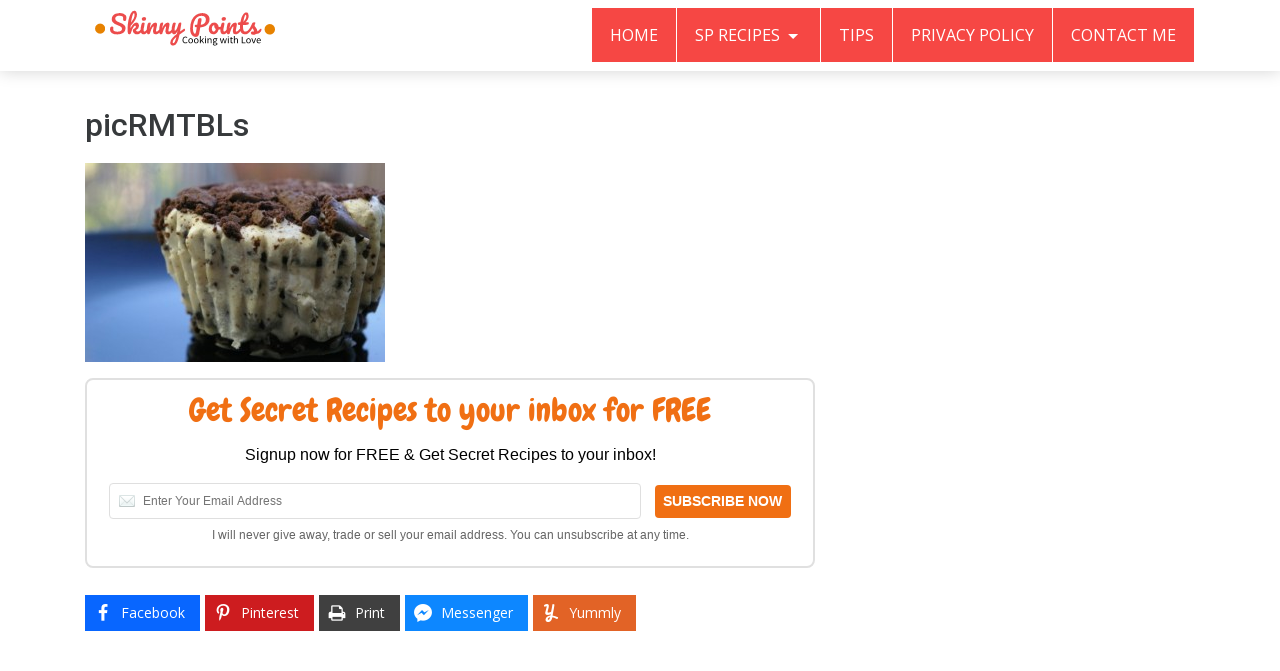

--- FILE ---
content_type: text/html; charset=UTF-8
request_url: https://skinnypoints.com/2016/03/28/1-point-cookies-cream-tortoni/picrmtbls/
body_size: 10384
content:
<!DOCTYPE html>
<html lang="en-US" prefix="og: http://ogp.me/ns#">
<head>
    <meta charset="UTF-8">
    <meta http-equiv="X-UA-Compatible" content="IE=edge">
    <meta name="viewport" content="width=device-width, initial-scale=1">
    <link rel="profile" href="https://gmpg.org/xfn/11">
    <link rel="pingback" href="https://skinnypoints.com/xmlrpc.php">
    <meta name='robots' content='index, follow, max-image-preview:large, max-snippet:-1, max-video-preview:-1' />
	<style>img:is([sizes="auto" i], [sizes^="auto," i]) { contain-intrinsic-size: 3000px 1500px }</style>
	<!-- Hubbub v.1.34.7 https://morehubbub.com/ -->
<meta property="og:locale" content="en_US" />
<meta property="og:type" content="article" />
<meta property="og:title" content="picRMTBLs" />
<meta property="og:description" content="" />
<meta property="og:url" content="https://skinnypoints.com/2016/03/28/1-point-cookies-cream-tortoni/picrmtbls/" />
<meta property="og:site_name" content="skinny points" />
<meta property="og:updated_time" content="2016-03-28T21:50:13+00:00" />
<meta property="article:published_time" content="2016-03-28T21:50:13+00:00" />
<meta property="article:modified_time" content="2016-03-28T21:50:13+00:00" />
<meta name="twitter:card" content="summary_large_image" />
<meta name="twitter:title" content="picRMTBLs" />
<meta name="twitter:description" content="" />
<meta class="flipboard-article" content="" />
<meta property="fb:app_id" content="132823317348686" />
<meta property="og:image" content="https://skinnypoints.com/wp-content/uploads/2016/03/picRMTBLs.jpg" />
<meta name="twitter:image" content="https://skinnypoints.com/wp-content/uploads/2016/03/picRMTBLs.jpg" />
<meta property="og:image:width" content="555" />
<meta property="og:image:height" content="369" />
<!-- Hubbub v.1.34.7 https://morehubbub.com/ -->
<meta property="og:locale" content="en_US" />
<meta property="og:type" content="article" />
<meta property="og:title" content="picRMTBLs" />
<meta property="og:url" content="https://skinnypoints.com/2016/03/28/1-point-cookies-cream-tortoni/picrmtbls/" />
<meta property="og:site_name" content="skinny points" />

	<!-- This site is optimized with the Yoast SEO Premium plugin v23.9 (Yoast SEO v24.5) - https://yoast.com/wordpress/plugins/seo/ -->
	<title>picRMTBLs · skinny points</title>
	<link rel="canonical" href="https://skinnypoints.com/2016/03/28/1-point-cookies-cream-tortoni/picrmtbls/" />
	<script type="application/ld+json" class="yoast-schema-graph">{"@context":"https://schema.org","@graph":[{"@type":"WebPage","@id":"https://skinnypoints.com/2016/03/28/1-point-cookies-cream-tortoni/picrmtbls/","url":"https://skinnypoints.com/2016/03/28/1-point-cookies-cream-tortoni/picrmtbls/","name":"","isPartOf":{"@id":"https://skinnypoints.com/#website"},"primaryImageOfPage":{"@id":"https://skinnypoints.com/2016/03/28/1-point-cookies-cream-tortoni/picrmtbls/#primaryimage"},"image":{"@id":"https://skinnypoints.com/2016/03/28/1-point-cookies-cream-tortoni/picrmtbls/#primaryimage"},"thumbnailUrl":"https://skinnypoints.com/wp-content/uploads/2016/03/picRMTBLs.jpg","datePublished":"2016-03-28T21:50:13+00:00","breadcrumb":{"@id":"https://skinnypoints.com/2016/03/28/1-point-cookies-cream-tortoni/picrmtbls/#breadcrumb"},"inLanguage":"en-US","potentialAction":[{"@type":"ReadAction","target":["https://skinnypoints.com/2016/03/28/1-point-cookies-cream-tortoni/picrmtbls/"]}]},{"@type":"ImageObject","inLanguage":"en-US","@id":"https://skinnypoints.com/2016/03/28/1-point-cookies-cream-tortoni/picrmtbls/#primaryimage","url":"https://skinnypoints.com/wp-content/uploads/2016/03/picRMTBLs.jpg","contentUrl":"https://skinnypoints.com/wp-content/uploads/2016/03/picRMTBLs.jpg","width":555,"height":369},{"@type":"BreadcrumbList","@id":"https://skinnypoints.com/2016/03/28/1-point-cookies-cream-tortoni/picrmtbls/#breadcrumb","itemListElement":[{"@type":"ListItem","position":1,"name":"Home","item":"https://skinnypoints.com/"},{"@type":"ListItem","position":2,"name":"1 Point &#8211; Cookies Cream Tortoni","item":"https://skinnypoints.com/2016/03/28/1-point-cookies-cream-tortoni/"},{"@type":"ListItem","position":3,"name":"picRMTBLs"}]},{"@type":"WebSite","@id":"https://skinnypoints.com/#website","url":"https://skinnypoints.com/","name":"skinny points","description":"","publisher":{"@id":"https://skinnypoints.com/#organization"},"potentialAction":[{"@type":"SearchAction","target":{"@type":"EntryPoint","urlTemplate":"https://skinnypoints.com/?s={search_term_string}"},"query-input":{"@type":"PropertyValueSpecification","valueRequired":true,"valueName":"search_term_string"}}],"inLanguage":"en-US"},{"@type":"Organization","@id":"https://skinnypoints.com/#organization","name":"Skinnypoints","url":"https://skinnypoints.com/","logo":{"@type":"ImageObject","inLanguage":"en-US","@id":"https://skinnypoints.com/#/schema/logo/image/","url":"https://skinnypoints.com/wp-content/uploads/2016/12/logo.png","contentUrl":"https://skinnypoints.com/wp-content/uploads/2016/12/logo.png","width":226,"height":88,"caption":"Skinnypoints"},"image":{"@id":"https://skinnypoints.com/#/schema/logo/image/"},"sameAs":["https://www.facebook.com/weightlossdietcoaching/","https://x.com/Skinny_points","https://www.instagram.com/skinnypoints/"]}]}</script>
	<!-- / Yoast SEO Premium plugin. -->


<link rel='dns-prefetch' href='//fonts.googleapis.com' />
<script type="text/javascript">
/* <![CDATA[ */
window._wpemojiSettings = {"baseUrl":"https:\/\/s.w.org\/images\/core\/emoji\/15.0.3\/72x72\/","ext":".png","svgUrl":"https:\/\/s.w.org\/images\/core\/emoji\/15.0.3\/svg\/","svgExt":".svg","source":{"concatemoji":"https:\/\/skinnypoints.com\/wp-includes\/js\/wp-emoji-release.min.js?ver=6.7.4"}};
/*! This file is auto-generated */
!function(i,n){var o,s,e;function c(e){try{var t={supportTests:e,timestamp:(new Date).valueOf()};sessionStorage.setItem(o,JSON.stringify(t))}catch(e){}}function p(e,t,n){e.clearRect(0,0,e.canvas.width,e.canvas.height),e.fillText(t,0,0);var t=new Uint32Array(e.getImageData(0,0,e.canvas.width,e.canvas.height).data),r=(e.clearRect(0,0,e.canvas.width,e.canvas.height),e.fillText(n,0,0),new Uint32Array(e.getImageData(0,0,e.canvas.width,e.canvas.height).data));return t.every(function(e,t){return e===r[t]})}function u(e,t,n){switch(t){case"flag":return n(e,"\ud83c\udff3\ufe0f\u200d\u26a7\ufe0f","\ud83c\udff3\ufe0f\u200b\u26a7\ufe0f")?!1:!n(e,"\ud83c\uddfa\ud83c\uddf3","\ud83c\uddfa\u200b\ud83c\uddf3")&&!n(e,"\ud83c\udff4\udb40\udc67\udb40\udc62\udb40\udc65\udb40\udc6e\udb40\udc67\udb40\udc7f","\ud83c\udff4\u200b\udb40\udc67\u200b\udb40\udc62\u200b\udb40\udc65\u200b\udb40\udc6e\u200b\udb40\udc67\u200b\udb40\udc7f");case"emoji":return!n(e,"\ud83d\udc26\u200d\u2b1b","\ud83d\udc26\u200b\u2b1b")}return!1}function f(e,t,n){var r="undefined"!=typeof WorkerGlobalScope&&self instanceof WorkerGlobalScope?new OffscreenCanvas(300,150):i.createElement("canvas"),a=r.getContext("2d",{willReadFrequently:!0}),o=(a.textBaseline="top",a.font="600 32px Arial",{});return e.forEach(function(e){o[e]=t(a,e,n)}),o}function t(e){var t=i.createElement("script");t.src=e,t.defer=!0,i.head.appendChild(t)}"undefined"!=typeof Promise&&(o="wpEmojiSettingsSupports",s=["flag","emoji"],n.supports={everything:!0,everythingExceptFlag:!0},e=new Promise(function(e){i.addEventListener("DOMContentLoaded",e,{once:!0})}),new Promise(function(t){var n=function(){try{var e=JSON.parse(sessionStorage.getItem(o));if("object"==typeof e&&"number"==typeof e.timestamp&&(new Date).valueOf()<e.timestamp+604800&&"object"==typeof e.supportTests)return e.supportTests}catch(e){}return null}();if(!n){if("undefined"!=typeof Worker&&"undefined"!=typeof OffscreenCanvas&&"undefined"!=typeof URL&&URL.createObjectURL&&"undefined"!=typeof Blob)try{var e="postMessage("+f.toString()+"("+[JSON.stringify(s),u.toString(),p.toString()].join(",")+"));",r=new Blob([e],{type:"text/javascript"}),a=new Worker(URL.createObjectURL(r),{name:"wpTestEmojiSupports"});return void(a.onmessage=function(e){c(n=e.data),a.terminate(),t(n)})}catch(e){}c(n=f(s,u,p))}t(n)}).then(function(e){for(var t in e)n.supports[t]=e[t],n.supports.everything=n.supports.everything&&n.supports[t],"flag"!==t&&(n.supports.everythingExceptFlag=n.supports.everythingExceptFlag&&n.supports[t]);n.supports.everythingExceptFlag=n.supports.everythingExceptFlag&&!n.supports.flag,n.DOMReady=!1,n.readyCallback=function(){n.DOMReady=!0}}).then(function(){return e}).then(function(){var e;n.supports.everything||(n.readyCallback(),(e=n.source||{}).concatemoji?t(e.concatemoji):e.wpemoji&&e.twemoji&&(t(e.twemoji),t(e.wpemoji)))}))}((window,document),window._wpemojiSettings);
/* ]]> */
</script>
<style id='wp-emoji-styles-inline-css' type='text/css'>

	img.wp-smiley, img.emoji {
		display: inline !important;
		border: none !important;
		box-shadow: none !important;
		height: 1em !important;
		width: 1em !important;
		margin: 0 0.07em !important;
		vertical-align: -0.1em !important;
		background: none !important;
		padding: 0 !important;
	}
</style>
<link rel='stylesheet' id='wp-block-library-css' href='https://skinnypoints.com/wp-includes/css/dist/block-library/style.min.css?ver=6.7.4' type='text/css' media='all' />
<style id='classic-theme-styles-inline-css' type='text/css'>
/*! This file is auto-generated */
.wp-block-button__link{color:#fff;background-color:#32373c;border-radius:9999px;box-shadow:none;text-decoration:none;padding:calc(.667em + 2px) calc(1.333em + 2px);font-size:1.125em}.wp-block-file__button{background:#32373c;color:#fff;text-decoration:none}
</style>
<style id='global-styles-inline-css' type='text/css'>
:root{--wp--preset--aspect-ratio--square: 1;--wp--preset--aspect-ratio--4-3: 4/3;--wp--preset--aspect-ratio--3-4: 3/4;--wp--preset--aspect-ratio--3-2: 3/2;--wp--preset--aspect-ratio--2-3: 2/3;--wp--preset--aspect-ratio--16-9: 16/9;--wp--preset--aspect-ratio--9-16: 9/16;--wp--preset--color--black: #000000;--wp--preset--color--cyan-bluish-gray: #abb8c3;--wp--preset--color--white: #ffffff;--wp--preset--color--pale-pink: #f78da7;--wp--preset--color--vivid-red: #cf2e2e;--wp--preset--color--luminous-vivid-orange: #ff6900;--wp--preset--color--luminous-vivid-amber: #fcb900;--wp--preset--color--light-green-cyan: #7bdcb5;--wp--preset--color--vivid-green-cyan: #00d084;--wp--preset--color--pale-cyan-blue: #8ed1fc;--wp--preset--color--vivid-cyan-blue: #0693e3;--wp--preset--color--vivid-purple: #9b51e0;--wp--preset--gradient--vivid-cyan-blue-to-vivid-purple: linear-gradient(135deg,rgba(6,147,227,1) 0%,rgb(155,81,224) 100%);--wp--preset--gradient--light-green-cyan-to-vivid-green-cyan: linear-gradient(135deg,rgb(122,220,180) 0%,rgb(0,208,130) 100%);--wp--preset--gradient--luminous-vivid-amber-to-luminous-vivid-orange: linear-gradient(135deg,rgba(252,185,0,1) 0%,rgba(255,105,0,1) 100%);--wp--preset--gradient--luminous-vivid-orange-to-vivid-red: linear-gradient(135deg,rgba(255,105,0,1) 0%,rgb(207,46,46) 100%);--wp--preset--gradient--very-light-gray-to-cyan-bluish-gray: linear-gradient(135deg,rgb(238,238,238) 0%,rgb(169,184,195) 100%);--wp--preset--gradient--cool-to-warm-spectrum: linear-gradient(135deg,rgb(74,234,220) 0%,rgb(151,120,209) 20%,rgb(207,42,186) 40%,rgb(238,44,130) 60%,rgb(251,105,98) 80%,rgb(254,248,76) 100%);--wp--preset--gradient--blush-light-purple: linear-gradient(135deg,rgb(255,206,236) 0%,rgb(152,150,240) 100%);--wp--preset--gradient--blush-bordeaux: linear-gradient(135deg,rgb(254,205,165) 0%,rgb(254,45,45) 50%,rgb(107,0,62) 100%);--wp--preset--gradient--luminous-dusk: linear-gradient(135deg,rgb(255,203,112) 0%,rgb(199,81,192) 50%,rgb(65,88,208) 100%);--wp--preset--gradient--pale-ocean: linear-gradient(135deg,rgb(255,245,203) 0%,rgb(182,227,212) 50%,rgb(51,167,181) 100%);--wp--preset--gradient--electric-grass: linear-gradient(135deg,rgb(202,248,128) 0%,rgb(113,206,126) 100%);--wp--preset--gradient--midnight: linear-gradient(135deg,rgb(2,3,129) 0%,rgb(40,116,252) 100%);--wp--preset--font-size--small: 13px;--wp--preset--font-size--medium: 20px;--wp--preset--font-size--large: 36px;--wp--preset--font-size--x-large: 42px;--wp--preset--spacing--20: 0.44rem;--wp--preset--spacing--30: 0.67rem;--wp--preset--spacing--40: 1rem;--wp--preset--spacing--50: 1.5rem;--wp--preset--spacing--60: 2.25rem;--wp--preset--spacing--70: 3.38rem;--wp--preset--spacing--80: 5.06rem;--wp--preset--shadow--natural: 6px 6px 9px rgba(0, 0, 0, 0.2);--wp--preset--shadow--deep: 12px 12px 50px rgba(0, 0, 0, 0.4);--wp--preset--shadow--sharp: 6px 6px 0px rgba(0, 0, 0, 0.2);--wp--preset--shadow--outlined: 6px 6px 0px -3px rgba(255, 255, 255, 1), 6px 6px rgba(0, 0, 0, 1);--wp--preset--shadow--crisp: 6px 6px 0px rgba(0, 0, 0, 1);}:where(.is-layout-flex){gap: 0.5em;}:where(.is-layout-grid){gap: 0.5em;}body .is-layout-flex{display: flex;}.is-layout-flex{flex-wrap: wrap;align-items: center;}.is-layout-flex > :is(*, div){margin: 0;}body .is-layout-grid{display: grid;}.is-layout-grid > :is(*, div){margin: 0;}:where(.wp-block-columns.is-layout-flex){gap: 2em;}:where(.wp-block-columns.is-layout-grid){gap: 2em;}:where(.wp-block-post-template.is-layout-flex){gap: 1.25em;}:where(.wp-block-post-template.is-layout-grid){gap: 1.25em;}.has-black-color{color: var(--wp--preset--color--black) !important;}.has-cyan-bluish-gray-color{color: var(--wp--preset--color--cyan-bluish-gray) !important;}.has-white-color{color: var(--wp--preset--color--white) !important;}.has-pale-pink-color{color: var(--wp--preset--color--pale-pink) !important;}.has-vivid-red-color{color: var(--wp--preset--color--vivid-red) !important;}.has-luminous-vivid-orange-color{color: var(--wp--preset--color--luminous-vivid-orange) !important;}.has-luminous-vivid-amber-color{color: var(--wp--preset--color--luminous-vivid-amber) !important;}.has-light-green-cyan-color{color: var(--wp--preset--color--light-green-cyan) !important;}.has-vivid-green-cyan-color{color: var(--wp--preset--color--vivid-green-cyan) !important;}.has-pale-cyan-blue-color{color: var(--wp--preset--color--pale-cyan-blue) !important;}.has-vivid-cyan-blue-color{color: var(--wp--preset--color--vivid-cyan-blue) !important;}.has-vivid-purple-color{color: var(--wp--preset--color--vivid-purple) !important;}.has-black-background-color{background-color: var(--wp--preset--color--black) !important;}.has-cyan-bluish-gray-background-color{background-color: var(--wp--preset--color--cyan-bluish-gray) !important;}.has-white-background-color{background-color: var(--wp--preset--color--white) !important;}.has-pale-pink-background-color{background-color: var(--wp--preset--color--pale-pink) !important;}.has-vivid-red-background-color{background-color: var(--wp--preset--color--vivid-red) !important;}.has-luminous-vivid-orange-background-color{background-color: var(--wp--preset--color--luminous-vivid-orange) !important;}.has-luminous-vivid-amber-background-color{background-color: var(--wp--preset--color--luminous-vivid-amber) !important;}.has-light-green-cyan-background-color{background-color: var(--wp--preset--color--light-green-cyan) !important;}.has-vivid-green-cyan-background-color{background-color: var(--wp--preset--color--vivid-green-cyan) !important;}.has-pale-cyan-blue-background-color{background-color: var(--wp--preset--color--pale-cyan-blue) !important;}.has-vivid-cyan-blue-background-color{background-color: var(--wp--preset--color--vivid-cyan-blue) !important;}.has-vivid-purple-background-color{background-color: var(--wp--preset--color--vivid-purple) !important;}.has-black-border-color{border-color: var(--wp--preset--color--black) !important;}.has-cyan-bluish-gray-border-color{border-color: var(--wp--preset--color--cyan-bluish-gray) !important;}.has-white-border-color{border-color: var(--wp--preset--color--white) !important;}.has-pale-pink-border-color{border-color: var(--wp--preset--color--pale-pink) !important;}.has-vivid-red-border-color{border-color: var(--wp--preset--color--vivid-red) !important;}.has-luminous-vivid-orange-border-color{border-color: var(--wp--preset--color--luminous-vivid-orange) !important;}.has-luminous-vivid-amber-border-color{border-color: var(--wp--preset--color--luminous-vivid-amber) !important;}.has-light-green-cyan-border-color{border-color: var(--wp--preset--color--light-green-cyan) !important;}.has-vivid-green-cyan-border-color{border-color: var(--wp--preset--color--vivid-green-cyan) !important;}.has-pale-cyan-blue-border-color{border-color: var(--wp--preset--color--pale-cyan-blue) !important;}.has-vivid-cyan-blue-border-color{border-color: var(--wp--preset--color--vivid-cyan-blue) !important;}.has-vivid-purple-border-color{border-color: var(--wp--preset--color--vivid-purple) !important;}.has-vivid-cyan-blue-to-vivid-purple-gradient-background{background: var(--wp--preset--gradient--vivid-cyan-blue-to-vivid-purple) !important;}.has-light-green-cyan-to-vivid-green-cyan-gradient-background{background: var(--wp--preset--gradient--light-green-cyan-to-vivid-green-cyan) !important;}.has-luminous-vivid-amber-to-luminous-vivid-orange-gradient-background{background: var(--wp--preset--gradient--luminous-vivid-amber-to-luminous-vivid-orange) !important;}.has-luminous-vivid-orange-to-vivid-red-gradient-background{background: var(--wp--preset--gradient--luminous-vivid-orange-to-vivid-red) !important;}.has-very-light-gray-to-cyan-bluish-gray-gradient-background{background: var(--wp--preset--gradient--very-light-gray-to-cyan-bluish-gray) !important;}.has-cool-to-warm-spectrum-gradient-background{background: var(--wp--preset--gradient--cool-to-warm-spectrum) !important;}.has-blush-light-purple-gradient-background{background: var(--wp--preset--gradient--blush-light-purple) !important;}.has-blush-bordeaux-gradient-background{background: var(--wp--preset--gradient--blush-bordeaux) !important;}.has-luminous-dusk-gradient-background{background: var(--wp--preset--gradient--luminous-dusk) !important;}.has-pale-ocean-gradient-background{background: var(--wp--preset--gradient--pale-ocean) !important;}.has-electric-grass-gradient-background{background: var(--wp--preset--gradient--electric-grass) !important;}.has-midnight-gradient-background{background: var(--wp--preset--gradient--midnight) !important;}.has-small-font-size{font-size: var(--wp--preset--font-size--small) !important;}.has-medium-font-size{font-size: var(--wp--preset--font-size--medium) !important;}.has-large-font-size{font-size: var(--wp--preset--font-size--large) !important;}.has-x-large-font-size{font-size: var(--wp--preset--font-size--x-large) !important;}
:where(.wp-block-post-template.is-layout-flex){gap: 1.25em;}:where(.wp-block-post-template.is-layout-grid){gap: 1.25em;}
:where(.wp-block-columns.is-layout-flex){gap: 2em;}:where(.wp-block-columns.is-layout-grid){gap: 2em;}
:root :where(.wp-block-pullquote){font-size: 1.5em;line-height: 1.6;}
</style>
<link rel='stylesheet' id='contact-form-7-css' href='https://skinnypoints.com/wp-content/plugins/contact-form-7/includes/css/styles.css?ver=6.0.4' type='text/css' media='all' />
<link rel='stylesheet' id='optinforms-stylesheet-css' href='https://skinnypoints.com/wp-content/plugins/optin-forms/css/optinforms.css?ver=1.3.7.1' type='text/css' media='all' />
<link rel='stylesheet' id='optinforms-googleFont-css' href='//fonts.googleapis.com/css?family=Chewy&#038;ver=6.7.4' type='text/css' media='all' />
<link rel='stylesheet' id='dpsp-frontend-style-pro-css' href='https://skinnypoints.com/wp-content/plugins/social-pug/assets/dist/style-frontend-pro.css?ver=1.34.7' type='text/css' media='all' />
<style id='dpsp-frontend-style-pro-inline-css' type='text/css'>

				@media screen and ( max-width : 720px ) {
					.dpsp-content-wrapper.dpsp-hide-on-mobile,
					.dpsp-share-text.dpsp-hide-on-mobile {
						display: none;
					}
					.dpsp-has-spacing .dpsp-networks-btns-wrapper li {
						margin:0 2% 10px 0;
					}
					.dpsp-network-btn.dpsp-has-label:not(.dpsp-has-count) {
						max-height: 40px;
						padding: 0;
						justify-content: center;
					}
					.dpsp-content-wrapper.dpsp-size-small .dpsp-network-btn.dpsp-has-label:not(.dpsp-has-count){
						max-height: 32px;
					}
					.dpsp-content-wrapper.dpsp-size-large .dpsp-network-btn.dpsp-has-label:not(.dpsp-has-count){
						max-height: 46px;
					}
				}
			
</style>
<link rel='stylesheet' id='subscribe-forms-css-css' href='https://skinnypoints.com/wp-content/plugins/easy-social-share-buttons3/assets/modules/subscribe-forms.min.css?ver=9.3' type='text/css' media='all' />
<link rel='stylesheet' id='click2tweet-css-css' href='https://skinnypoints.com/wp-content/plugins/easy-social-share-buttons3/assets/modules/click-to-tweet.min.css?ver=9.3' type='text/css' media='all' />
<link rel='stylesheet' id='easy-social-share-buttons-css' href='https://skinnypoints.com/wp-content/plugins/easy-social-share-buttons3/assets/css/easy-social-share-buttons.min.css?ver=9.3' type='text/css' media='all' />
<link rel='stylesheet' id='novapress-understrap-styles-css' href='https://skinnypoints.com/wp-content/themes/novapress-pro/css/theme.min.css?ver=0.4.4' type='text/css' media='all' />
<link rel='stylesheet' id='novapress-multicolumnsrow-css-css' href='https://skinnypoints.com/wp-content/themes/novapress-pro/css/multi-columns-row.css?ver=6.7.4' type='text/css' media='all' />
<link rel='stylesheet' id='novapress-styles-css' href='https://skinnypoints.com/wp-content/themes/novapress-pro/style.css?ver=0.4.4' type='text/css' media='all' />
<link rel='stylesheet' id='novapress-google-fonts-css' href='https://fonts.googleapis.com/css?family=Noto+Sans%3A100%2C300%2C400%2C500%2C600%2C700%2C800%7CRoboto+Slab%3A100%2C300%2C400%2C500%2C600%2C700%2C800%7CRoboto%3A100%2C300%2C400%2C500%2C600%2C700%2C800%7COpen+Sans%3A100%2C300%2C400%2C500%2C600%2C700%2C800%7CDroid+Sans%3A100%2C300%2C400%2C500%2C600%2C700%2C800%7COld+Standard+TT%3A100%2C300%2C400%2C500%2C600%2C700%2C800%7CPT+Sans%3A100%2C300%2C400%2C500%2C600%2C700%2C800%7CUbuntu%3A100%2C300%2C400%2C500%2C600%2C700%2C800%7CVollkorn%3A100%2C300%2C400%2C500%2C600%2C700%2C800%7CArvo%3A100%2C300%2C400%2C500%2C600%2C700%2C800%7CLato%3A100%2C300%2C400%2C500%2C600%2C700%2C800%7CJosefin+Slab%3A100%2C300%2C400%2C500%2C600%2C700%2C800%7CMontserrat%3A100%2C300%2C400%2C500%2C600%2C700%2C800&#038;ver=6.7.4' type='text/css' media='all' />
<script type="text/javascript" src="https://skinnypoints.com/wp-includes/js/jquery/jquery.min.js?ver=3.7.1" id="jquery-core-js"></script>
<script type="text/javascript" src="https://skinnypoints.com/wp-includes/js/jquery/jquery-migrate.min.js?ver=3.4.1" id="jquery-migrate-js"></script>
<link rel="https://api.w.org/" href="https://skinnypoints.com/wp-json/" /><link rel="alternate" title="JSON" type="application/json" href="https://skinnypoints.com/wp-json/wp/v2/media/4973" /><link rel="alternate" title="oEmbed (JSON)" type="application/json+oembed" href="https://skinnypoints.com/wp-json/oembed/1.0/embed?url=https%3A%2F%2Fskinnypoints.com%2F2016%2F03%2F28%2F1-point-cookies-cream-tortoni%2Fpicrmtbls%2F" />
<link rel="alternate" title="oEmbed (XML)" type="text/xml+oembed" href="https://skinnypoints.com/wp-json/oembed/1.0/embed?url=https%3A%2F%2Fskinnypoints.com%2F2016%2F03%2F28%2F1-point-cookies-cream-tortoni%2Fpicrmtbls%2F&#038;format=xml" />

		<!-- GA Google Analytics @ https://m0n.co/ga -->
		<script>
			(function(i,s,o,g,r,a,m){i['GoogleAnalyticsObject']=r;i[r]=i[r]||function(){
			(i[r].q=i[r].q||[]).push(arguments)},i[r].l=1*new Date();a=s.createElement(o),
			m=s.getElementsByTagName(o)[0];a.async=1;a.src=g;m.parentNode.insertBefore(a,m)
			})(window,document,'script','https://www.google-analytics.com/analytics.js','ga');
			ga('create', 'UA-72030241-1', 'auto');
			ga('send', 'pageview');
		</script>

	<meta name="hubbub-info" description="Hubbub 1.34.7">
<script type="text/javascript">var essb_settings = {"ajax_url":"https:\/\/skinnypoints.com\/wp-admin\/admin-ajax.php","essb3_nonce":"52ba762560","essb3_plugin_url":"https:\/\/skinnypoints.com\/wp-content\/plugins\/easy-social-share-buttons3","essb3_stats":true,"essb3_ga":true,"essb3_ga_ntg":false,"essb3_ga_mode":"simple","blog_url":"https:\/\/skinnypoints.com\/","post_id":"4973"};var essbis_settings = {"modules":{"settings":{"moduleHoverActive":1,"activeModules":["settings","buttons","hover"]},"buttons":{"pinterestImageDescription":["titleAttribute","altAttribute","postTitle","mediaLibraryDescription"],"networks":"pinterest"},"hover":{"imageSelector":".essbis-hover-container img","minImageHeight":100,"minImageWidth":100,"hoverPanelPosition":"top-left","theme":"flat-small","orientation":"horizontal","showOnHome":"1","showOnSingle":"1","showOnPage":"1","showOnBlog":"1","showOnLightbox":"1","alwaysVisible":false,"mobileOnClick":false,"networks":"pinterest"}},"twitteruser":"","fbapp":"","dontshow":"","buttonSets":[],"themes":[]};</script>    <style type="text/css">
        #wrapper-footer-full, .navbar .navbar-nav li a, .navbar-default .navbar-toggle .icon-bar, #wrapper-footer-full .widget_mc4wp_form_widget .input-group-addon, .btn-primary, .btn-primary.focus, .btn-primary:focus, .btn-primary:hover {background-color: ;}
        #wrapper-footer .widget-title, .navbar .navbar-nav li:hover a:hover, a, a:hover, a:focus, article h4.entry-title a:hover, article h4.entry-title a:focus {color: ;}
        .navbar-default .navbar-toggle, .btn-primary, .btn-primary.focus, .btn-primary:focus, .btn-primary:hover {border-color: ;}
        #secondary aside {background-color: ;}
        .content-area .post-navigation .nav-previous, .content-area .post-navigation .nav-next, .navbar .navbar-nav li:hover a:hover {background:;}
        .topcta .widget_mc4wp_form_widget h4 span, #wrapper-footer-full .widget_mc4wp_form_widget h4 span {color:;}
        #wrapper-footer {background-color: ;}
        .topcta .widget_mc4wp_form_widget, .topcta .widget_mc4wp_form_widget .input-group-addon {background-color: ;}
        .navbar {background-color: ;}
        .navbar .navbar-nav li a {border-color: ;}
        .container {max-width: ;}
        .h1, .h2, .h3, .h4, .h5, .h6, h1, h2, h3, h4, h5, h6 {font-weight: !important;font-family: 'Roboto';}
        body {font-weight: !important;font-family: 'Open Sans';}
    </style>
    		<style type="text/css" id="wp-custom-css">
			.vel-prev-next-text {
    background: #f64744 none repeat scroll 0 0;
    border: 1px solid #000;
    color: #fff;
    display: block;
    font-size: 20px;
    font-weight: 700;
    margin: 2px 0;
    padding: 2px 5px;
    text-align: center;
    text-decoration: none;
    text-transform: uppercase;
    width: 48%;
}
.essb_links {
    margin: 0px !important;
}
		</style>
			<script src="https://analytics.ahrefs.com/analytics.js" data-key="4yRyRa4f5RqXr4wAJRXz3w" async></script>

<!-- Ezoic Ad Testing Code-->
<script src="//g.ezoic.net/ezoic/ezoiclitedata.go?did=13018"></script>
<!-- Ezoic Ad Testing Code-->
                        
    <script async src="//pagead2.googlesyndication.com/pagead/js/adsbygoogle.js"></script>
<script>
     (adsbygoogle = window.adsbygoogle || []).push({
          google_ad_client: "ca-pub-3111251377447123",
          enable_page_level_ads: true
     });
</script>
	<meta name="propeller" content="3ccf666b48165b64837f04becf5ba58c">
    <!-- Taboola Header Code -->
<script type="text/javascript">
  window._taboola = window._taboola || [];
  _taboola.push({article:'auto'});
  !function (e, f, u, i) {
    if (!document.getElementById(i)){
      e.async = 1;
      e.src = u;
      e.id = i;
      f.parentNode.insertBefore(e, f);
    }
  }(document.createElement('script'),
  document.getElementsByTagName('script')[0],
  '//cdn.taboola.com/libtrc/skinnypoints/loader.js',
  'tb_loader_script');
  if(window.performance && typeof window.performance.mark == 'function')
    {window.performance.mark('tbl_ic');}
</script>
</head>

<body class="attachment attachment-template-default single single-attachment postid-4973 attachmentid-4973 attachment-jpeg wp-custom-logo essb-9.3 group-blog essbis_site">

<div id="page" class="hfeed site">
    
    <!-- ******************* The Navbar Area ******************* -->
    <div class="wrapper-fluid wrapper-navbar" id="wrapper-navbar">
	
        <a class="skip-link screen-reader-text sr-only" href="#content">Skip to content</a>

        <nav class="navbar navbar-default navbar-fixed-top affix site-navigation" itemscope="itemscope" itemtype="http://schema.org/SiteNavigationElement">
                            
            <div class="container">
                
                <div class="row">
                    
                    <div class="col-md-12">

                        <div class="navbar-header">

                            <!-- .navbar-toggle is used as the toggle for collapsed navbar content -->

                            <button class="navbar-toggle hidden-lg-up" type="button" data-toggle="collapse" data-target=".exCollapsingNavbar">
                                <span class="sr-only">Toggle navigation</span>
                                <span class="icon-bar"></span>
                                <span class="icon-bar"></span>
                                <span class="icon-bar"></span>
                            </button>

                                                            <a href="https://skinnypoints.com/" class="custom-logo-link" rel="home"><img width="200" height="40" src="https://skinnypoints.com/wp-content/uploads/2019/04/cropped-f8bc05eb-a41c-4d43-942a-4a69b9024dc1.png" class="custom-logo" alt="skinny points" decoding="async" /></a>                            
                            <!-- The WordPress Menu goes here -->
                            <div class="collapse navbar-toggleable-md exCollapsingNavbar navbar-right"><ul id="main-menu" class="nav navbar-nav navbar-right"><li id="menu-item-18" class="menu-item menu-item-type-custom menu-item-object-custom menu-item-home nav-item menu-item-18"><a title="Home" href="https://skinnypoints.com/" class="nav-link">Home</a></li>
<li id="menu-item-1706" class="menu-item menu-item-type-taxonomy menu-item-object-category menu-item-has-children nav-item menu-item-1706 dropdown"><a title="SP Recipes" href="#" data-toggle="dropdown" class="nav-link dropdown-toggle">SP Recipes <span class="caret"></span></a>
<ul role="menu" class=" dropdown-menu">
	<li id="menu-item-1707" class="menu-item menu-item-type-taxonomy menu-item-object-category nav-item menu-item-1707"><a title="1 SP" href="https://skinnypoints.com/category/1-smartpoints/" class="nav-link">1 SP</a></li>
	<li id="menu-item-1709" class="menu-item menu-item-type-taxonomy menu-item-object-category nav-item menu-item-1709"><a title="2 SP" href="https://skinnypoints.com/category/2-smartpoints/" class="nav-link">2 SP</a></li>
	<li id="menu-item-1710" class="menu-item menu-item-type-taxonomy menu-item-object-category nav-item menu-item-1710"><a title="3 SP" href="https://skinnypoints.com/category/3-smartpoints/" class="nav-link">3 SP</a></li>
	<li id="menu-item-1711" class="menu-item menu-item-type-taxonomy menu-item-object-category nav-item menu-item-1711"><a title="4 SP" href="https://skinnypoints.com/category/4-smartpoints/" class="nav-link">4 SP</a></li>
	<li id="menu-item-1712" class="menu-item menu-item-type-taxonomy menu-item-object-category nav-item menu-item-1712"><a title="5 SP" href="https://skinnypoints.com/category/5-smartpoints/" class="nav-link">5 SP</a></li>
	<li id="menu-item-1713" class="menu-item menu-item-type-taxonomy menu-item-object-category nav-item menu-item-1713"><a title="6 SP" href="https://skinnypoints.com/category/6-smartpoints/" class="nav-link">6 SP</a></li>
	<li id="menu-item-1714" class="menu-item menu-item-type-taxonomy menu-item-object-category nav-item menu-item-1714"><a title="7 SP" href="https://skinnypoints.com/category/7-smartpoints/" class="nav-link">7 SP</a></li>
</ul>
</li>
<li id="menu-item-17" class="menu-item menu-item-type-taxonomy menu-item-object-category nav-item menu-item-17"><a title="Tips" href="https://skinnypoints.com/category/tips/" class="nav-link">Tips</a></li>
<li id="menu-item-6388" class="menu-item menu-item-type-post_type menu-item-object-page menu-item-privacy-policy nav-item menu-item-6388"><a title="Privacy Policy" href="https://skinnypoints.com/privacy-policy/" class="nav-link">Privacy Policy</a></li>
<li id="menu-item-4857" class="menu-item menu-item-type-post_type menu-item-object-page nav-item menu-item-4857"><a title="Contact Me" href="https://skinnypoints.com/contact/" class="nav-link">Contact Me</a></li>
</ul></div>
                        </div>
                    
                    </div>
                
                </div>

            </div> <!-- .container -->
                
            
        </nav><!-- .site-navigation -->
        
        <div class="clearfix"></div>
        
        <div class="spacer"></div>
        
    </div><!-- .wrapper-navbar end -->
<div class="wrapper" id="single-wrapper">
    
    <div  id="content" class="container">

        <div class="row">
        
            <div id="primary" class="col-md-8 content-area">
                
                <main id="main" class="site-main" role="main">

                    
<div class="row">
            
	    
</div>

<article id="post-4973" class="post-4973 attachment type-attachment status-inherit hentry grow-content-body">

	<header class="entry-header">

		<h2 class="entry-title">picRMTBLs</h2>

	</header><!-- .entry-header -->
	<div class="entry-content">

		<input type="hidden" value="" data-essbisPostContainer="" data-essbisPostUrl="https://skinnypoints.com/2016/03/28/1-point-cookies-cream-tortoni/picrmtbls/" data-essbisPostTitle="picRMTBLs" data-essbisHoverContainer=""><p class="attachment"><a href='https://skinnypoints.com/wp-content/uploads/2016/03/picRMTBLs.jpg'><img fetchpriority="high" decoding="async" width="300" height="199" src="https://skinnypoints.com/wp-content/uploads/2016/03/picRMTBLs-300x199.jpg" class="attachment-medium size-medium" alt="" srcset="https://skinnypoints.com/wp-content/uploads/2016/03/picRMTBLs-300x199.jpg 300w, https://skinnypoints.com/wp-content/uploads/2016/03/picRMTBLs.jpg 555w" sizes="(max-width: 300px) 100vw, 300px" /></a></p>

			

<!-- Form created by Optin Forms plugin by WPKube: create beautiful optin forms with ease! -->
<!-- https://wpkube.com/ -->
			<div id="optinforms-form1-container" class="optinforms-form-container" >
								<form method="post"  class="" action="https://www.aweber.com/scripts/addlead.pl" >
					<input type="hidden" name="listname" value="awlist5184680" /><input type="hidden" name="redirect" value="" /><input type="hidden" name="meta_message" value="1" />					<div id="optinforms-form1" style="background:#FFFFFF; border-color:#E0E0E0">
						<p id="optinforms-form1-title" style="font-family:Chewy; font-size:32px; line-height:32px; color:#f06f13">Get Secret Recipes to your inbox for FREE</p>
						<p id="optinforms-form1-subtitle" style="font-family:Arial; font-size:16px; line-height:16px; color:#000000">Signup now for FREE &amp; Get Secret Recipes to your inbox!</p>
						<div id="optinforms-form1-name-field-container">
							<input required type="text" id="optinforms-form1-name-field" name="name" placeholder="Enter Your Name" style="font-family:Arial, Helvetica, sans-serif; font-size:12px; color:#666666" />
													</div><!--optinforms-form1-name-field-container-->
						<div id="optinforms-form1-email-field-container">
							<input required type="text" id="optinforms-form1-email-field" name="email" placeholder="Enter Your Email Address" style="font-family:Arial, Helvetica, sans-serif; font-size:12px; color:#666666" />
						</div><!--optinforms-form1-email-field-container-->
						<div id="optinforms-form1-button-container">
							<input type="submit" name="submit" id="optinforms-form1-button" value="SUBSCRIBE NOW" style="font-family:Arial, Helvetica, sans-serif; font-size:14px; color:#FFFFFF; background-color:#f06f13" />
						</div><!--optinforms-form1-button-container-->
						<div class="clear"></div>
							<div class="optinforms-status-success-message" style="display:none;">Thank you for subscribing.</div>
	<div class="optinforms-status-error-message" style="display:none;">Something went wrong.</div>
													<p id="optinforms-form1-disclaimer" style="font-family:Arial, Helvetica, sans-serif; font-size:12px; line-height:12px; color:#666666">I will never give away, trade or sell your email address. You can unsubscribe at any time.</p>
					</div><!--optinforms-form1-->
					<div class="clear"></div>
									</form>
			</div><!--optinforms-form1-container-->
			<div class="clear"></div>
			
<!-- / Optin Forms -->

			<style type='text/css'>#optinforms-form1-name-field-container{display:none;}#optinforms-form1-email-field-container{width:78%;}</style>		
		<div class="essb_links essb_displayed_shortcode essb_share essb_template_metro-retina essb_884013343 essb_fullwidth_20_100_100 essb_mobile_hidden print-no" id="essb_displayed_shortcode_884013343" data-essb-postid="4973" data-essb-position="shortcode" data-essb-button-style="button" data-essb-template="metro-retina" data-essb-counter-pos="hidden" data-essb-url="https://skinnypoints.com/2016/03/28/1-point-cookies-cream-tortoni/picrmtbls/" data-essb-fullurl="https://skinnypoints.com/2016/03/28/1-point-cookies-cream-tortoni/picrmtbls/" data-essb-instance="884013343"><ul class="essb_links_list"><li class="essb_item essb_link_facebook nolightbox"> <a href="https://www.facebook.com/sharer/sharer.php?u=https%3A%2F%2Fskinnypoints.com%2F2016%2F03%2F28%2F1-point-cookies-cream-tortoni%2Fpicrmtbls%2F&t=picRMTBLs" title="Share on Facebook" onclick="essb.window(&#39;https://www.facebook.com/sharer/sharer.php?u=https%3A%2F%2Fskinnypoints.com%2F2016%2F03%2F28%2F1-point-cookies-cream-tortoni%2Fpicrmtbls%2F&t=picRMTBLs&#39;,&#39;facebook&#39;,&#39;884013343&#39;); return false;" target="_blank" rel="nofollow" class="nolightbox essb-s-bg-facebook essb-s-bgh-facebook essb-s-c-light essb-s-hover-effect essb-s-bg-network essb-s-bgh-network" ><span class="essb_icon essb_icon_facebook"></span><span class="essb_network_name">Facebook</span></a></li><li class="essb_item essb_link_pinterest nolightbox"> <a href="#" title="Share on Pinterest" onclick="essb.pinterest_picker(&#39;884013343&#39;); return false;" target="_blank" rel="nofollow" class="nolightbox essb-s-bg-pinterest essb-s-bgh-pinterest essb-s-c-light essb-s-hover-effect essb-s-bg-network essb-s-bgh-network" ><span class="essb_icon essb_icon_pinterest"></span><span class="essb_network_name">Pinterest</span></a></li><li class="essb_item essb_link_print nolightbox"> <a href="http://www.printfriendly.com/print/?url=https%3A%2F%2Fskinnypoints.com%2F2016%2F03%2F28%2F1-point-cookies-cream-tortoni%2Fpicrmtbls%2F" title="Share on Print" onclick="essb.window(&#39;http://www.printfriendly.com/print/?url=https%3A%2F%2Fskinnypoints.com%2F2016%2F03%2F28%2F1-point-cookies-cream-tortoni%2Fpicrmtbls%2F&#39;,&#39;print_friendly&#39;,&#39;884013343&#39;); return false;" target="_blank" rel="nofollow" class="nolightbox essb-s-bg-print essb-s-bgh-print essb-s-c-light essb-s-hover-effect essb-s-bg-network essb-s-bgh-network" ><span class="essb_icon essb_icon_print"></span><span class="essb_network_name">Print</span></a></li><li class="essb_item essb_link_messenger nolightbox"> <a href="fb-messenger://share/?link=https%3A%2F%2Fskinnypoints.com%2F2016%2F03%2F28%2F1-point-cookies-cream-tortoni%2Fpicrmtbls%2F" title="Share on Messenger" onclick="essb.fbmessenger('', 'https%3A%2F%2Fskinnypoints.com%2F2016%2F03%2F28%2F1-point-cookies-cream-tortoni%2Fpicrmtbls%2F', '884013343'); return false;" target="_blank" rel="nofollow" class="nolightbox essb-s-bg-messenger essb-s-bgh-messenger essb-s-c-light essb-s-hover-effect essb-s-bg-network essb-s-bgh-network" ><span class="essb_icon essb_icon_messenger"></span><span class="essb_network_name">Messenger</span></a></li><li class="essb_item essb_link_yummly nolightbox"> <a href="http://www.yummly.com/urb/verify?url=https%3A%2F%2Fskinnypoints.com%2F2016%2F03%2F28%2F1-point-cookies-cream-tortoni%2Fpicrmtbls%2F&title=picRMTBLs&image=&yumtype=button" title="Share on Yummly" onclick="essb.window(&#39;http://www.yummly.com/urb/verify?url=https%3A%2F%2Fskinnypoints.com%2F2016%2F03%2F28%2F1-point-cookies-cream-tortoni%2Fpicrmtbls%2F&title=picRMTBLs&image=&yumtype=button&#39;,&#39;yummly&#39;,&#39;884013343&#39;); return false;" target="_blank" rel="nofollow" class="nolightbox essb-s-bg-yummly essb-s-bgh-yummly essb-s-c-light essb-s-hover-effect essb-s-bg-network essb-s-bgh-network" ><span class="essb_icon essb_icon_yummly"></span><span class="essb_network_name">Yummly</span></a></li></ul></div> 
<div class="essb_links essb_displayed_shortcode essb_share essb_template_metro-retina essb_199893312 essb_fullwidth_33_100_100 essb_tablet_hidden essb_desktop_hidden print-no" id="essb_displayed_shortcode_199893312" data-essb-postid="4973" data-essb-position="shortcode" data-essb-button-style="button" data-essb-template="metro-retina" data-essb-counter-pos="hidden" data-essb-url="https://skinnypoints.com/2016/03/28/1-point-cookies-cream-tortoni/picrmtbls/" data-essb-fullurl="https://skinnypoints.com/2016/03/28/1-point-cookies-cream-tortoni/picrmtbls/" data-essb-instance="199893312"><ul class="essb_links_list"><li class="essb_item essb_link_facebook nolightbox"> <a href="https://www.facebook.com/sharer/sharer.php?u=https%3A%2F%2Fskinnypoints.com%2F2016%2F03%2F28%2F1-point-cookies-cream-tortoni%2Fpicrmtbls%2F&t=picRMTBLs" title="Share on Facebook" onclick="essb.window(&#39;https://www.facebook.com/sharer/sharer.php?u=https%3A%2F%2Fskinnypoints.com%2F2016%2F03%2F28%2F1-point-cookies-cream-tortoni%2Fpicrmtbls%2F&t=picRMTBLs&#39;,&#39;facebook&#39;,&#39;199893312&#39;); return false;" target="_blank" rel="nofollow" class="nolightbox essb-s-bg-facebook essb-s-bgh-facebook essb-s-c-light essb-s-hover-effect essb-s-bg-network essb-s-bgh-network" ><span class="essb_icon essb_icon_facebook"></span><span class="essb_network_name">Facebook</span></a></li><li class="essb_item essb_link_pinterest nolightbox"> <a href="#" title="Share on Pinterest" onclick="essb.pinterest_picker(&#39;199893312&#39;); return false;" target="_blank" rel="nofollow" class="nolightbox essb-s-bg-pinterest essb-s-bgh-pinterest essb-s-c-light essb-s-hover-effect essb-s-bg-network essb-s-bgh-network" ><span class="essb_icon essb_icon_pinterest"></span><span class="essb_network_name">Pinterest</span></a></li><li class="essb_item essb_link_whatsapp nolightbox"> <a href="whatsapp://send?text=picRMTBLs%20https%3A%2F%2Fskinnypoints.com%2F2016%2F03%2F28%2F1-point-cookies-cream-tortoni%2Fpicrmtbls%2F" title="Share on WhatsApp" onclick="essb.tracking_only('', 'whatsapp', '199893312', true);" target="_blank" rel="nofollow" class="nolightbox essb-s-bg-whatsapp essb-s-bgh-whatsapp essb-s-c-light essb-s-hover-effect essb-s-bg-network essb-s-bgh-network" ><span class="essb_icon essb_icon_whatsapp"></span><span class="essb_network_name">WhatsApp</span></a></li></ul></div>             <script defer src="https://static.cloudflareinsights.com/beacon.min.js/vcd15cbe7772f49c399c6a5babf22c1241717689176015" integrity="sha512-ZpsOmlRQV6y907TI0dKBHq9Md29nnaEIPlkf84rnaERnq6zvWvPUqr2ft8M1aS28oN72PdrCzSjY4U6VaAw1EQ==" data-cf-beacon='{"version":"2024.11.0","token":"ed9406b444984a33a3a5efcbd7b120c9","r":1,"server_timing":{"name":{"cfCacheStatus":true,"cfEdge":true,"cfExtPri":true,"cfL4":true,"cfOrigin":true,"cfSpeedBrain":true},"location_startswith":null}}' crossorigin="anonymous"></script>


--- FILE ---
content_type: text/html; charset=utf-8
request_url: https://www.google.com/recaptcha/api2/aframe
body_size: 250
content:
<!DOCTYPE HTML><html><head><meta http-equiv="content-type" content="text/html; charset=UTF-8"></head><body><script nonce="x_NNJnK-9QLMN6ZxT8rrZw">/** Anti-fraud and anti-abuse applications only. See google.com/recaptcha */ try{var clients={'sodar':'https://pagead2.googlesyndication.com/pagead/sodar?'};window.addEventListener("message",function(a){try{if(a.source===window.parent){var b=JSON.parse(a.data);var c=clients[b['id']];if(c){var d=document.createElement('img');d.src=c+b['params']+'&rc='+(localStorage.getItem("rc::a")?sessionStorage.getItem("rc::b"):"");window.document.body.appendChild(d);sessionStorage.setItem("rc::e",parseInt(sessionStorage.getItem("rc::e")||0)+1);localStorage.setItem("rc::h",'1769278238178');}}}catch(b){}});window.parent.postMessage("_grecaptcha_ready", "*");}catch(b){}</script></body></html>

--- FILE ---
content_type: text/css
request_url: https://skinnypoints.com/wp-content/themes/novapress-pro/style.css?ver=0.4.4
body_size: 3334
content:
/*
Theme Name: Novapress Pro
Theme URI: https://www.themely.com/themes/novapress-viralnova-clone-wordpress-theme/
Author: Themely
Author URI: https://www.themely.com/
Description: Start your own viral news site / blog with the free Novapress theme. Inspired by Viral Nova, it is designed to help boost social shares and get you more viral traffic from top social media websites. It features a responsive grid layout, infinite scroll, mailchimp forms supported, facebook comments support, social sharing buttons, social icons and 3 custom ad spots to monetize your site.
Version: 1.1.3
Tags: one-column, two-columns, three-columns, grid-layout, featured-images, custom-menu, right-sidebar, full-width-template, theme-options, custom-colors, custom-background, translation-ready, rtl-language-support, threaded-comments, sticky-post, custom-logo, post-formats, blog, news, entertainment
License: GNU General Public License v2 or later
License URI: http://www.gnu.org/licenses/gpl-2.0.html
Text Domain: novapress
*/
/* Novapress is based off of Understrap which uses the Underscores starter theme merged with the Bootstrap Framework. The default styles can be found in /css/theme.css and /css.theme.min.css.


/*--------------------------------------------------------------
>>> TABLE OF CONTENTS:
----------------------------------------------------------------
# Typography
# Elements
# Forms
# Navigation
    ## Links
    ## Menus
# Content
    ## Posts and pages
    ## Asides
    ## Comments
# Media Queries
--------------------------------------------------------------*/

/*--------------------------------------------------------------
# Typography
--------------------------------------------------------------*/

.h1,
.h2,
.h3,
.h4,
.h5,
.h6,
h1,
h2,
h3,
h4,
h5,
h6 {
    margin: 0.5rem 0;
    font-family: Open Sans, sans-serif;
}
h4.entry-title {
    color: #000;
    font-size: 18px;
    font-weight: 600;
}
h1,
h2,
h3,
h4,
h5,
h6 {
    margin-bottom: 2%;
}

/*--------------------------------------------------------------
# Accessibility
--------------------------------------------------------------*/

/* Text meant only for screen readers. */

.screen-reader-text {
    clip: rect(1px, 1px, 1px, 1px);
    height: 1px;
    overflow: hidden;
    position: absolute !important;
    width: 1px;
    word-wrap: normal !important; /* Many screen reader and browser combinations announce broken words as they would appear visually. */
}

.screen-reader-text:focus {
    background-color: #f1f1f1;
    -webkit-border-radius: 3px;
    border-radius: 3px;
    -webkit-box-shadow: 0 0 2px 2px rgba(0, 0, 0, 0.6);
    box-shadow: 0 0 2px 2px rgba(0, 0, 0, 0.6);
    clip: auto !important;
    color: #21759b;
    display: block;
    font-size: 14px;
    font-size: 0.875rem;
    font-weight: 700;
    height: auto;
    left: 5px;
    line-height: normal;
    padding: 15px 23px 14px;
    text-decoration: none;
    top: 5px;
    width: auto;
    z-index: 100000; /* Above WP toolbar. */
}

/*--------------------------------------------------------------
# Elements
--------------------------------------------------------------*/
/*
 ## Social Pug Plugin Specific Styles
 */

.dpsp-has-spacing .dpsp-networks-btns-wrapper li {
    margin-bottom: 0px;
}
/*
 ## Header
 */

.spacer {
    height: 70px;
}

/*
 ## Footer
 */

#wrapper-footer-full {
    background-color: #f64744;
}
#wrapper-footer {
    background-color: #272727;
    color: #fff;
}
#wrapper-footer a {
    color: #fff;
}
#wrapper-footer ul {
    padding-left: 15px;
}
#wrapper-footer .widget-title {
    color: #f64744;
    text-transform: uppercase;
    margin-bottom: 20px;
    font-size: 18px;
    font-weight: 600;
}
#wrapper-footer .widget_nav_menu ul {
    padding-left: 0px;
}
#wrapper-footer .widget_nav_menu ul li {
    width: 100%;
}
#wrapper-footer .widget_nav_menu ul li.fa {
    line-height: inherit;
}
#wrapper-footer .widget_nav_menu ul li.fa a {
    margin-left: 10px;
    font-family: Helvetica Neue, Helvetica, Arial, sans-serif;
}
#wrapper-footer ul li {
    margin-bottom: 10px;
}
#wrapper-footer aside {
    margin-bottom: 50px;
}
/*
 ## Buttons
 */

.btn-primary {
    background-color: #f64744;
    border-color: #f64744;
    color: #fff;
    cursor: pointer;
    text-shadow: 0 1px rgba(0, 0, 0, 0.15);
}
.btn-primary.focus,
.btn-primary:focus,
.btn-primary:hover {
    opacity: 0.85;
    background-color: #f64744;
    border-color: #f64744;
}
/*
 ## Floats
 */

img {
    max-width: 100%;
    height: auto;
}
.alignleft {
    float: left;
    margin: 0.375em 1.75em 1.75em 0;
}
.alignright {
    float: right;
    margin: 0.375em 0 1.75em 1.75em;
}
.aligncenter {
    clear: both;
    display: block;
    margin: 0 auto 1.75em;
}
blockquote.alignleft {
    margin: 0.3157894737em 1.4736842105em 1.473684211em 0;
}
blockquote.alignright {
    margin: 0.3157894737em 0 1.473684211em 1.4736842105em;
}
blockquote.aligncenter {
    margin-bottom: 1.473684211em;
}

/* Infinite Scroll */

.infinite-wrap {
    display: inline-block;
}

/*--------------------------------------------------------------
# Style Guide
--------------------------------------------------------------*/

blockquote {
    background: #f4f4f4 none repeat scroll 0 0;
    border-left: 3px solid #e6e6e6;
    margin: 2em 0;
    padding: 20px 20px 5px 8%;
    font-size: 1.2rem;
    font-weight: 300;
    position: relative;
}
blockquote:before {
    content: "“";
    font-family: "georgia";
    font-size: 5rem;
    left: 2%;
    line-height: 1;
    position: absolute;
    top: 7%;
    width: 30px;
    color:#ccc;
}
pre {
    background: #f2f2f2 none repeat scroll 0 0;
    line-height: 1.6;
    margin-bottom: 1.6em;
    max-width: 100%;
    overflow: auto;
    padding: 1.6em;
}
.pull-excerpt {
    border-left: 3px solid #e6e6e6;
    background: #f4f4f4 none repeat scroll 0 0;
    font-size: 1.2rem;
    line-height: 1.4;
    padding: 1.5em 3% 1.5em;
    width: 32%;
    font-weight: 300;
}
.pull-right.pull-excerpt {
    margin: 1.2% 0 2% 5%;
    text-align: left;
}
.pull-left.pull-excerpt {
    margin: 1.5% 5% 2% 0;
}
table {
    margin-bottom: 5%;
    padding: 0;
    width: 100%;
}
table thead {
    background: #f2f2f2 none repeat scroll 0 0;
}
#wrapper-footer table thead {
    background: transparent;
    border: 1px solid;
}
table thead th {
    font-weight: bold;
}
table td,
.content-area table th {
    padding: 15px;
}
table td {
    border-bottom: 1px solid #f2f2f2;
}
table tr:last-child td {
    border-bottom: medium none;
}
table tr:nth-child(2n) {
    background: #f3f3f3 none repeat scroll 0 0;
}
#wrapper-footer table tr:nth-child(2n) {
    background: transparent;
}
hr {
    -moz-border-bottom-colors: none;
    -moz-border-left-colors: none;
    -moz-border-right-colors: none;
    -moz-border-top-colors: none;
    background-color: transparent;
    border-color: -moz-use-text-color -moz-use-text-color #c7d6e4;
    border-image: none;
    border-style: none none dotted;
    border-width: 0 0 1px;
    height: 1px;
    margin: 2em 0;
}
.highlight {
    background: #fff198 none repeat scroll 0 0;
}
.wp-caption-text {
    color: #97a7b5;
    font-size: 0.8rem;
    font-style: italic;
}
.dropcap {
    float: left;
    font-family: "Roboto","Helvetica Neue",Helvetica,Arial,sans-serif;
    font-size: 4rem;
    line-height: 1;
    margin: 0 12px 0 0;
    padding: 0;
    position: relative;
    text-align: center;
}

/*--------------------------------------------------------------
# Forms
--------------------------------------------------------------*/
/*
 ## Top Sign-up Box
 */

.topcta .widget_mc4wp_form_widget {
    background-color: #464646;
    text-align: center;
    min-height: 270px;
    padding: 20px 30px;
}
.topcta .widget_mc4wp_form_widget .widget-title {
    display: none;
}
.topcta .widget_mc4wp_form_widget .mc4wp-form {
    margin: 30px 0 0 0;
}
.topcta .widget_mc4wp_form_widget h4 {
    text-transform: uppercase;
    line-height: 1.4;
    font-weight: 700;
    margin: 5px 0 20px;
    color: #fff;
    font-size: 18px;
}
.topcta .widget_mc4wp_form_widget h4 span {
    color: #fedd7a;
    display: block
}
.topcta .widget_mc4wp_form_widget p.content {
    color: #fff;
    margin-bottom: 20px;
    font-family: "Source Sans Pro", sans-serif
}
.topcta .widget_mc4wp_form_widget input[type="submit"],
.topcta .widget_mc4wp_form_widget input[type="email"] {
    border: none;
    width: 100%;
}
.topcta .widget_mc4wp_form_widget .input-group-addon {
    padding: 0;
    border: none;
    background-color: #464646;
}
.topcta .widget_mc4wp_form_widget .mc4wp-response .mc4wp-alert {
    color: #fedd7a;
    margin-top: 20px;
}
/*
 ## Bottom Sign-up Box
 */

#wrapper-footer-full .widget_mc4wp_form_widget .widget-title {
    display: none;
}
#wrapper-footer-full .widget_mc4wp_form_widget h4 {
    color: #fff;
    font-weight: 700;
    line-height: 1.5;
    margin: 0;
    text-transform: uppercase;
}
#wrapper-footer-full .widget_mc4wp_form_widget h4 span {
    color: #fedd7a;
}
#wrapper-footer-full .widget_mc4wp_form_widget p.content {
    display: none;
}
#wrapper-footer-full .widget_mc4wp_form_widget input[type="submit"],
#wrapper-footer-full .widget_mc4wp_form_widget input[type="email"] {
    border: none;
}
#wrapper-footer-full .widget_mc4wp_form_widget .form-intro {
    float: left;
    width: 66%;
}
#wrapper-footer-full .widget_mc4wp_form_widget .form-fields {
    float: right;
    position: relative;
    width: 33%;
}
#wrapper-footer-full .widget_mc4wp_form_widget .input-group-addon {
    padding: 0;
    border: none;
    background-color: #f64744;
}
#wrapper-footer-full .widget_mc4wp_form_widget .mc4wp-response .mc4wp-alert {
    color: #fedd7a;
    margin-top: 20px;
}
/*--------------------------------------------------------------
# Navigation
--------------------------------------------------------------*/
/*
 ## Menus
 */

.navbar .navbar-right {
    float: right;
}
.navbar {
    background-color: #fff;
    border-color: #e4e4e4;
    box-shadow: 0 0 16px 0 rgba(0, 0, 0, 0.176);
}
.navbar .navbar-nav li a {
    -moz-border-bottom-colors: none;
    -moz-border-left-colors: none;
    -moz-border-right-colors: none;
    -moz-border-top-colors: none;
    background-color: #f64744;
    border-color: #fff;
    border-image: none;
    border-style: solid;
    border-width: 0 1px 1px 0;
    color: #fff;
    cursor: pointer;
    line-height: 54px;
    padding: 0 18px;
    text-transform: uppercase;
}
.navbar .navbar-nav li:hover a:hover {
    background-color: #fedd7a;
    color: #f64744;
}
.navbar .nav-link {
    margin-left: 0;
    margin-right: 0;
}
.navbar-brand {
    font-size: 1.75rem;
    padding-bottom: 0.4rem;
    padding-top: 0.4rem;
}
.navbar-toggle {
    margin-right: 0;
}
.navbar.navbar-toggle {
    border: 2px solid #f64744;
    border-radius: 2px;
    margin-top: 7px;
}
.navbar .navbar-toggle .icon-bar {
    background-color: #f64744;
}
.navbar .dropdown-menu {
    border-radius: 0;
    margin: 0;
    min-width: 200px;
    padding: 0;
    border: none;
}
/*
 ## Links
 */

a {
    color: #f64744;
    -webkit-transition: all 0.3s ease 0s;
    -moz-transition: all 0.3s ease 0s;
    -o-transition: all 0.3s ease 0s;
    transition: all 0.3s ease 0s;
}
a:hover,
a:focus {
    color: #f64744;
    text-decoration: underline;
}
/*
 ## Pagination & Post Navigation
 */
.pagination .nav-links .page-numbers {
    background-color: #fff;
    border: 1px solid #ddd;
    float: left;
    line-height: 1.5;
    margin-left: -1px;
    padding: 0.5rem 0.75rem;
    position: relative;
    text-decoration: none;
}
.pagination .nav-links .page-numbers:focus, .pagination .nav-links .page-numbers:hover {
    color: #6231af;
    background-color: #eceeef;
    border-color: #ddd; 
}
.infinite-scroll .pagination {
    display: none;
}
.post-navigation .nav-links:after {
    clear: both;
    content: "";
    display: table;
}
.post-navigation .nav-links > div {
    width: 48%;
    float: left;
    position: relative;
    min-height: 1px;
}
.post-navigation .nav-previous,
.post-navigation .nav-next {
    background: #fedd7a;
    padding: 10px 0;
    text-align: center;
    font-weight: 600;
    text-transform: uppercase;;
}
.post-navigation .nav-previous {
    margin-right:4%;
}
.post-navigation .nav-previous a,
.post-navigation .nav-next a {
    color: #000;
}

/*--------------------------------------------------------------
# Content
--------------------------------------------------------------*/
/*
 ## Asides
 */

#secondary aside {
    padding: 15px 20px;
    background-color: #f5f5f5;
}
#secondary .widget ul {
    padding-left: 0;
}
#secondary .widget ul li {
    list-style: none;
}
#secondary ul li {
    margin-bottom: 10px;
}
#secondary .widget-title {
    text-transform: uppercase;
    font-size: 21px;
    font-weight: 600;
}
#secondary .popular-posts .wpp-thumbnail {
    margin: 0 0 5px 0;
}
#secondary .popular-posts .wpp-post-title {
    font-weight: 600;
}
#secondary .popular-posts ul li {
    margin-bottom: 20px;
}
#secondary aside.adspot {
    margin-bottom: 20px;
    background: none;
    padding: 0px 20px;
}
#secondary .widget_nav_menu ul {
    padding-left: 0px;
    display: inline-block;
}
#secondary .widget_nav_menu ul li {
    width: 100%;
}
#secondary .widget_nav_menu ul li.fa {
    line-height: inherit;
}
#secondary .widget_nav_menu ul li.fa a {
    margin-left: 10px;
    font-family: Helvetica Neue, Helvetica, Arial, sans-serif;
}
#secondary form {
    max-width: 100%;
    overflow: hidden;
}
/*
 ## Articles
 */

.content-area article {
    padding: 0 0 20px;
}
article h4.entry-title a {
    color: #000;
}
article h4.entry-title a:hover,
article h4.entry-title a:focus {
    color: #f64744;
}
article .entry-meta,
.content-area .post-navigation .nav-links {
    margin-bottom: 20px;
}
article .entry-content {
    margin: 20px 0 0;
}
.content-area .post-navigation .nav-previous,
.content-area .post-navigation .nav-next {
    background: #fedd7a;
    padding: 10px 0;
    text-align: center;
    font-weight: 600;
}
.content-area .post-navigation .nav-previous a,
.content-area .post-navigation .nav-next a {
    color: #000;
}
.content-area .hovereffect,
.topcta .hovereffect {
    width: 100%;
    height: 100%;
    overflow: hidden;
    position: relative;
    text-align: center;
    cursor: default;
}
.content-area .hovereffect img,
.topcta .hovereffect img {
    display: block;
    position: relative;
    -webkit-transition: all .45s linear;
    transition: all .45s linear;
    width: 100%;
}
.content-area .hovereffect:hover img,
.topcta .hovereffect:hover img {
    -ms-transform: scale(1.05);
    -webkit-transform: scale(1.05);
    transform: scale(1.05);
}
.content-area .adspot {
    margin-bottom: 40px;
}
.content-area .dpsp-content-wrapper {
    margin-bottom: 1.2em;
}

/*
 ## Comments
 */

.comments-area ol,
.comments-area li,
.entry-comments ul {
    list-style: outside none none;
    padding-left: 0;
}
.comments-area h3 {
    font-size: 21px;
}
.comments-area h3.comments-title {
    margin-bottom: 45px;
}
.comments-area .comment article,
.comments-area .pingback {
    margin-bottom: 45px;
}
.comments-area .pingback > .comment-body {
    background-color: #f1f1f1;
    padding: 1rem;
}
.comments-area .pingback > .comment-body:before {
    color: #ccc;
    content: '\f0c1';
    font-family: "FontAwesome";
    margin-left: 10px;
}
.comments-area .comment .avatar {
    border-radius: 45px;
    float: left;
    margin: 2px 25px 0 0;
}
.comments-area .comment .comment-content,
.comments-area .comment .reply,
.comments-area .comment .comment-respond,
.comments-area .comment .comment-awaiting-moderation {
    margin-left: 57px;
}
.comments-area .comment .comment-awaiting-moderation {
    font-style: italic;
    color: red;
}
.comments-area ol .children {
    margin-left: 115px;
}
.comments-area .comment .reply {
    text-align: right;
}
.comments-area .comment .comment-metadata a {
    color: #97a7b5;
    font-size: 0.8rem;
}

/*--------------------------------------------------------------
# Media Queries
--------------------------------------------------------------*/

@media (max-width: 979px) {
    #wrapper-footer-full .widget_mc4wp_form_widget .form-intro,
    #wrapper-footer-full .widget_mc4wp_form_widget .form-fields {
        width: 100%;
    }
    #wrapper-footer-full .widget_mc4wp_form_widget .form-intro {
        margin-bottom: 10px;
    }
}
@media (max-width: 767px) {
    #wrapper-footer .widget,
    #secondary .widget {
        margin-bottom: 30px;
        display: inline-block;
    }
    .content-area .post-navigation .nav-previous {
        margin-bottom: 30px;
    }
    .dpsp-has-buttons-count .dpsp-networks-btns-wrapper .dpsp-network-label {
        display: none;
    }
    .topcta .widget_mc4wp_form_widget {
        text-align: left;
    }
    .topcta {
        padding-bottom: 30px;
    }
}
element.style {
}
.wprm-recipe-swp .wprm-pinterest-follow {
    text-align: center;
}
.wprm-recipe-swp .wprm-pinterest-follow {
    text-align: center;
}